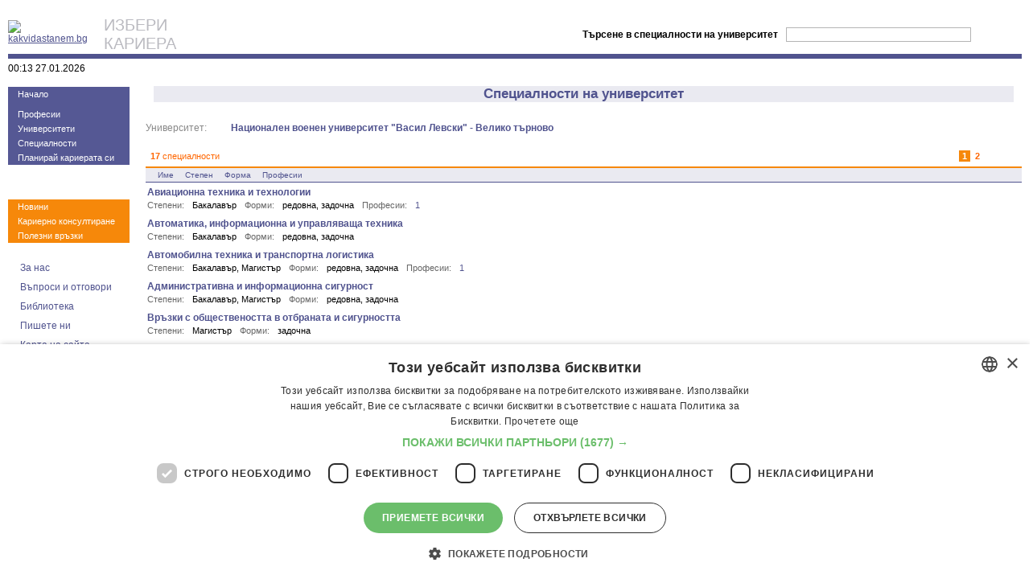

--- FILE ---
content_type: text/html
request_url: http://www.kakvidastanem.bg/specialities/?uni_id=17
body_size: 4147
content:
<!DOCTYPE HTML PUBLIC "-//W3C//DTD HTML 4.0 Transitional//EN"><HTML><head><link rel='stylesheet' type="text/css" href="/min/?f=css://kk,//pager,/specialities!" /><link rel='SHORTCUT ICON' href='http://www.kakvidastanem.bg/favicon.ico'><TITLE>Специалности на университет - kakvidastanem.bg</TITLE><META http-equiv='Content-Type' content='text/html; charset=windows-1251'><META content='университет,ВУЗ,образование,специалност,стаж,професия,кариера,развитие,реализация,ориентация,квалификация, работа,кариерно консултиране,студенти,автобиография,пазар на труда,university,education,speciality,profession,career,development,qualification,work,job,students,CV,labor market,universitet,obrazovanie,profesia,razvitie,realizacia,kvalifikacia,pazar na truda' name='keywords'><META content='kakvidastanem.bg – сайтът за Вашата професионална ориентация и реализация – изберете най-подходящите университет, специалност и бъдеща професия.' name='description'><meta name="google-adsense-account" content="ca-pub-9627902943359996"><META name='robots' content='index,follow'><script type="text/javascript" language="JavaScript" src="/min/?f=!.,!p"></script><!-- Google Tag Manager --><script>(function(w,d,s,l,i){w[l]=w[l]||[];w[l].push({'gtm.start':
				new Date().getTime(),event:'gtm.js'});var f=d.getElementsByTagName(s)[0],
				j=d.createElement(s),dl=l!='dataLayer'?'&l='+l:'';j.async=true;j.src=
				'https://www.googletagmanager.com/gtm.js?id='+i+dl;f.parentNode.insertBefore(j,f);
				})(window,document,'script','dataLayer','GTM-WFD3Q4DN');</script><!-- End Google Tag Manager --><script async src="https://securepubads.g.doubleclick.net/tag/js/gpt.js" type="text/plain" data-cookiescript="accepted" data-cookiecategory="targeting"></script><script> window.googletag = window.googletag || {cmd: []};
		  googletag.cmd.push(function() {
		    googletag.defineSlot('/419771688/300x250_Kakvidastanem.bg', [300, 250], 'div-gpt-ad-1592988321658-0').addService(googletag.pubads());
		    googletag.pubads().enableSingleRequest();
		    googletag.enableServices();
		  });	</script></HEAD>	<BODY><!-- Google Tag Manager (noscript) --><noscript><iframe src="https://www.googletagmanager.com/ns.html?id=GTM-WFD3Q4DN"
				height="0" width="0" style="display:none;visibility:hidden"></iframe></noscript><!-- End Google Tag Manager (noscript) --><table cellspacing='0' cellpadding='0' border='0' width="100%" height="100%"><tr><td valign="top"><form id='searchfrm' method="GET" action="http://www.kakvidastanem.bg											/specialities/
									"><table cellpadding="0" cellspacing="0" width="100%"><tr style="background: url('/img/bgr_dots.gif') repeat-x left bottom;"><td width="1" height="1" style="padding: 0px 0px 5px 0px;"><a href='http://www.kakvidastanem.bg/'><img src="/img/logo.gif" alt="kakvidastanem.bg"></a></td><td width="100%" style="text-align: left; color: #babac0; font-size: 20px;padding-left:20">ИЗБЕРИ<br>КАРИЕРА</td><td style="font-weight: bold; padding: 0px 10px 0px 0px;">Търсене&nbsp;в&nbsp;специалности&nbsp;на&nbsp;университет<input type="hidden" id="uni_id" name="uni_id" value="17"></td><td style="padding: 0px 5px 0px 0px;"><input id="keyword" name="keyword" style="border: 1px solid #b4b4b4; width: 230px;" value=""></td><td style="padding: 0px 0px 0px 5px;"><input type="submit" value="търси" style="font-size: 11px; color: #ffffff; font-weight: bold; border: 0; height: 20px; width: 53px; background: url('/img/search_button.gif') no-repeat center center; cursor: pointer;"></td></tr><tr><td colspan="5" style="background-color: #50538e; border-top: 1px solid white; font-size: 1px; height: 7px;">&nbsp;</td></tr><tr><td height="1" style="color: #000000; padding: 5px 0px 5px 0px;">00:13 27.01.2026</td><td align="right" valign="top" colspan="3" class="page_tabs"></td><td align="right" valign="top"></td></tr></table></form></td></tr><tr><td valign="top" height="100%"><table cellpadding="0" cellspacing="0" width="100%" height="100%"><tr><td valign='top' align="left" width="180" class="noprint" style="padding: 0px 20px 0px 0px;"><table cellspacing='0' cellpadding='0' border='0' width="151"><tr><td style="font-size: 1px; height: 11px; background: url('/img/sec_menu_top.gif') no-repeat center bottom;">&nbsp;</td></tr><tr><td align='left' class="left-menu-sec"><a href='/'>Начало</a></td></tr><tr><td align='left' class="left-menu-sec" style="font-size: 1px; height: 5px;">&nbsp;</td></tr><tr><td align='left' class="left-menu-sec"><a href='/professions/'>Професии</a></td></tr><tr><td align='left' class="left-menu-sec"><a href='/universities/'>Университети</a></td></tr><tr><td align='left' class="left-menu-sec"><a href='/specialities/'>Специалности</a></td></tr><tr><td align='left' class="left-menu-sec"><a href='/adviser/'>Планирай кариерата си</a></td></tr><tr><td style="font-size: 1px; height: 11px; background: url('/img/sec_menu_bottom.gif') no-repeat center top;">&nbsp;</td></tr><tr><td align='left' style="font-size: 1px; height: 20px;">&nbsp;</td></tr><tr><td style="font-size: 1px; height: 12px; background: url('/img/bgr_leftmenu_top.gif') no-repeat center bottom;">&nbsp;</td></tr><tr><td align='left' class="left-menu-main"><a href='/press.php'>Новини</a></td></tr><tr><td align='left' class="left-menu-main"><a href='/careerConsulting/'>Кариерно консултиране</a></td></tr><tr><td align='left' class="left-menu-main"><a href='/links.php'>Полезни връзки</a></td></tr><tr><td style="font-size: 1px; height: 12px; background: url('/img/bgr_leftmenu_bottom.gif') no-repeat center top;">&nbsp;</td></tr><tr><td style="font-size: 1px; height: 5px;">&nbsp;</td></tr><tr><td align='left' class="left-menu"><a href='/about.php'>За нас</a></td></tr><tr><td align='left' class="left-menu"><a href='/FAQ.php'>Въпроси и отговори</a></td></tr><tr><td align='left' class="left-menu"><a href='/careerLib.php'>Библиотека</a></td></tr><tr><td align='left' class="left-menu"><a href='mailto:admin@kakvidastanem.bg'>Пишете ни</a></td></tr><tr><td align='left' class="left-menu"><a href='/siteMap.php'>Карта на сайта</a></td></tr></table></td><td valign='top' width="100%"><table width='100%' cellspacing='0' cellpadding='0' id='main_search_job_tbl'><tr><td><table cellpadding="0" cellspacing="0" width="100%" class="wellcome"><tr><th class="leftTop"/><th class="midTop"/><th class="rightTop"/></tr><tr><th class="leftMid"/><td class="bigtitle">Специалности на университет</td><th class="rightMid"/></tr><tr><th class="leftBottom"/><th class="midBottom"/><th class="rightBottom"/></tr></table></td></tr><tr><td>&nbsp;</td></tr><tr><td><table cellpadding="0" cellspacing="0"><tr><td class="biglbl">Университет:</td><td class="bigval"><a class="uni_btn_list" href="/universities/view.php?uni_id=17&amp;back_url=%2Fspecialities%2F%3Funi_id%3D17">Национален военен университет &quot;Васил Левски&quot; - Велико търново</a></td></tr></table></td></tr><tr><td>&nbsp;</td></tr><tr><td valign='top'><table class='pager' cellspacing='0' cellpadding='0'>	<tr class='start'><td class='startTd'><table class='start' cellspacing='0'><tr><td class='first'><b>17</b>&nbsp;специалности</td><td class="pages" align="center"><table cellspacing="0"><tr><td class="prevPageTd">&nbsp;</td><td><a class="current" title="Първа страница" tabindex=4001>1</a></td><td><a rel="next,last,nofollow" href='?uni_id=17&_page=2' title="Последна страница" tabindex=4049>2</a></td><td class="nextPageTd"><a rel="next" id="nextPage" href='?uni_id=17&_page=2' title="Следваща страница" tabindex=4050></a></td></tr></table></td><td class="results" ><div id="resizePagerIcon" class="resizePagerIcon" onmouseover="IEsetEvents(this, 'resizePagerIconIEhover')" ><div id="resizePager"><table cellspacing="0"><tr><td><a rel="nofollow"  href='?uni_id=17&_pagerRows=10' title='Показват се 10 резултата на страницата'>10 реда</a></td></tr><tr><td><a rel="nofollow"  href='?uni_id=17&_pagerRows=15' title='Показват се 15 резултата на страницата'>15 реда</a></td></tr><tr><td><a rel="nofollow"  href='?uni_id=17&_pagerRows=20' title='Показват се 20 резултата на страницата'>20 реда</a></td></tr><tr><td><a rel="nofollow"  href='?uni_id=17&_pagerRows=25' title='Показват се 25 резултата на страницата'>25 реда</a></td></tr><tr><td><a rel="nofollow"  href='?uni_id=17&_pagerRows=30' title='Показват се 30 резултата на страницата'>30 реда</a></td></tr></table></div></div></td></tr></table></td></tr>	<tr><td><table cellspacing='0' cellpadding='0' class='pager_details'><tr class='head'><td><table cellpadding="0" cellspacing="0" width="100%"><tr>		<td class='first'><a href='?uni_id=17&sort_id=-2' class='sortasc' title="Подрежда списъка по име на специалност">Име</a></td><td><a href='?uni_id=17&sort_id=-3' class='' title="Подрежда списъка по максималната образователна степен">Степен</a></td><td><a href='?uni_id=17&sort_id=-4' class='' title="Подрежда списъка по най пълната форма на обучение">Форма</a></td><td><a href='?uni_id=17&sort_id=-5' class='' title="Подрежда списъка по броя на професиите за специалност">Професии</a></td>		<td class='empty' width="100%">&nbsp;</td></tr></table></td></tr>		<tr class='cell' onclick='JTPgr_RowClick(event, "view.php?spec_id=1730&amp;back_url=%2Fspecialities%2F%3Funi_id%3D17")' onmouseover='IEsetEvents(this, "celliehover", "", "cell")'><td class="cell"><table cellpadding="0" cellspacing="0" width="100%" class="cv_details"><tr><td width="100%">	<a class="emphasize" href="view.php?spec_id=1730&amp;back_url=%2Fspecialities%2F%3Funi_id%3D17">Авиационна техника и технологии</a>	</td><td rowspan="3" style="vertical-align: middle;"><a class="prof_btn" href="/professions/?spec_id=1730" title="Виж професиите за тази специалност">&nbsp;</a></td></tr><tr><td><table cellpadding="0" cellspacing="0"><tr><td class="lbl">Степени:</td><td class="val">Бакалавър</td><td class="lbl">Форми:</td><td class="val">редовна, задочна</td><td class="lbl">Професии:</td><td class="val"><a href="/professions/?spec_id=1730" title="Виж професиите за тази специалност">1</a></td></tr></table></td></tr></table></td></tr><tr class='cell' onclick='JTPgr_RowClick(event, "view.php?spec_id=1729&amp;back_url=%2Fspecialities%2F%3Funi_id%3D17")' onmouseover='IEsetEvents(this, "celliehover", "", "cell")'><td class="cell"><table cellpadding="0" cellspacing="0" width="100%" class="cv_details"><tr><td width="100%">	<a class="emphasize" href="view.php?spec_id=1729&amp;back_url=%2Fspecialities%2F%3Funi_id%3D17">Автоматика, информационна и управляваща техника</a>	</td></tr><tr><td><table cellpadding="0" cellspacing="0"><tr><td class="lbl">Степени:</td><td class="val">Бакалавър</td><td class="lbl">Форми:</td><td class="val">редовна, задочна</td></tr></table></td></tr></table></td></tr><tr class='cell' onclick='JTPgr_RowClick(event, "view.php?spec_id=1720&amp;back_url=%2Fspecialities%2F%3Funi_id%3D17")' onmouseover='IEsetEvents(this, "celliehover", "", "cell")'><td class="cell"><table cellpadding="0" cellspacing="0" width="100%" class="cv_details"><tr><td width="100%">	<a class="emphasize" href="view.php?spec_id=1720&amp;back_url=%2Fspecialities%2F%3Funi_id%3D17">Автомобилна техника и транспортна логистика</a>	</td><td rowspan="3" style="vertical-align: middle;"><a class="prof_btn" href="/professions/?spec_id=1720" title="Виж професиите за тази специалност">&nbsp;</a></td></tr><tr><td><table cellpadding="0" cellspacing="0"><tr><td class="lbl">Степени:</td><td class="val">Бакалавър, Магистър</td><td class="lbl">Форми:</td><td class="val">редовна, задочна</td><td class="lbl">Професии:</td><td class="val"><a href="/professions/?spec_id=1720" title="Виж професиите за тази специалност">1</a></td></tr></table></td></tr></table></td></tr><tr class='cell' onclick='JTPgr_RowClick(event, "view.php?spec_id=1727&amp;back_url=%2Fspecialities%2F%3Funi_id%3D17")' onmouseover='IEsetEvents(this, "celliehover", "", "cell")'><td class="cell"><table cellpadding="0" cellspacing="0" width="100%" class="cv_details"><tr><td width="100%">	<a class="emphasize" href="view.php?spec_id=1727&amp;back_url=%2Fspecialities%2F%3Funi_id%3D17">Административна и информационна сигурност</a>	</td></tr><tr><td><table cellpadding="0" cellspacing="0"><tr><td class="lbl">Степени:</td><td class="val">Бакалавър, Магистър</td><td class="lbl">Форми:</td><td class="val">редовна, задочна</td></tr></table></td></tr></table></td></tr><tr class='cell' onclick='JTPgr_RowClick(event, "view.php?spec_id=1731&amp;back_url=%2Fspecialities%2F%3Funi_id%3D17")' onmouseover='IEsetEvents(this, "celliehover", "", "cell")'><td class="cell"><table cellpadding="0" cellspacing="0" width="100%" class="cv_details"><tr><td width="100%">	<a class="emphasize" href="view.php?spec_id=1731&amp;back_url=%2Fspecialities%2F%3Funi_id%3D17">Връзки с обществеността в отбраната и сигурността</a>	</td></tr><tr><td><table cellpadding="0" cellspacing="0"><tr><td class="lbl">Степени:</td><td class="val">Магистър</td><td class="lbl">Форми:</td><td class="val">задочна</td></tr></table></td></tr></table></td></tr><tr class='cell' onclick='JTPgr_RowClick(event, "view.php?spec_id=1728&amp;back_url=%2Fspecialities%2F%3Funi_id%3D17")' onmouseover='IEsetEvents(this, "celliehover", "", "cell")'><td class="cell"><table cellpadding="0" cellspacing="0" width="100%" class="cv_details"><tr><td width="100%">	<a class="emphasize" href="view.php?spec_id=1728&amp;back_url=%2Fspecialities%2F%3Funi_id%3D17">Електроника</a>	</td></tr><tr><td><table cellpadding="0" cellspacing="0"><tr><td class="lbl">Степени:</td><td class="val">Бакалавър, Магистър</td><td class="lbl">Форми:</td><td class="val">редовна, задочна</td></tr></table></td></tr></table></td></tr><tr class='cell' onclick='JTPgr_RowClick(event, "view.php?spec_id=1723&amp;back_url=%2Fspecialities%2F%3Funi_id%3D17")' onmouseover='IEsetEvents(this, "celliehover", "", "cell")'><td class="cell"><table cellpadding="0" cellspacing="0" width="100%" class="cv_details"><tr><td width="100%">	<a class="emphasize" href="view.php?spec_id=1723&amp;back_url=%2Fspecialities%2F%3Funi_id%3D17">Защита на населението от бедствия, аварии и катастрофи</a>	</td></tr><tr><td><table cellpadding="0" cellspacing="0"><tr><td class="lbl">Степени:</td><td class="val">Бакалавър</td><td class="lbl">Форми:</td><td class="val">редовна, задочна</td></tr></table></td></tr></table></td></tr><tr class='cell' onclick='JTPgr_RowClick(event, "view.php?spec_id=1718&amp;back_url=%2Fspecialities%2F%3Funi_id%3D17")' onmouseover='IEsetEvents(this, "celliehover", "", "cell")'><td class="cell"><table cellpadding="0" cellspacing="0" width="100%" class="cv_details"><tr><td width="100%">	<a class="emphasize" href="view.php?spec_id=1718&amp;back_url=%2Fspecialities%2F%3Funi_id%3D17">Индустриален мениджмънт</a>	</td></tr><tr><td><table cellpadding="0" cellspacing="0"><tr><td class="lbl">Степени:</td><td class="val">Бакалавър, Магистър</td><td class="lbl">Форми:</td><td class="val">редовна, задочна</td></tr></table></td></tr></table></td></tr><tr class='cell' onclick='JTPgr_RowClick(event, "view.php?spec_id=1725&amp;back_url=%2Fspecialities%2F%3Funi_id%3D17")' onmouseover='IEsetEvents(this, "celliehover", "", "cell")'><td class="cell"><table cellpadding="0" cellspacing="0" width="100%" class="cv_details"><tr><td width="100%">	<a class="emphasize" href="view.php?spec_id=1725&amp;back_url=%2Fspecialities%2F%3Funi_id%3D17">Компютърни системи и технологии</a>	</td></tr><tr><td><table cellpadding="0" cellspacing="0"><tr><td class="lbl">Степени:</td><td class="val">Бакалавър, Магистър</td><td class="lbl">Форми:</td><td class="val">редовна, задочна</td></tr></table></td></tr></table></td></tr><tr class='cell' onclick='JTPgr_RowClick(event, "view.php?spec_id=1726&amp;back_url=%2Fspecialities%2F%3Funi_id%3D17")' onmouseover='IEsetEvents(this, "celliehover", "", "cell")'><td class="cell"><table cellpadding="0" cellspacing="0" width="100%" class="cv_details"><tr><td width="100%">	<a class="emphasize" href="view.php?spec_id=1726&amp;back_url=%2Fspecialities%2F%3Funi_id%3D17">Компютърни технологии за проектиране</a>	</td></tr><tr><td><table cellpadding="0" cellspacing="0"><tr><td class="lbl">Степени:</td><td class="val">Бакалавър, Магистър</td><td class="lbl">Форми:</td><td class="val">редовна, задочна</td></tr></table></td></tr></table></td></tr>		</table></td></tr>	<tr class='start end'><td class='endTd'><table class='start end' cellspacing='0'><tr><td class='first'><b>17</b>&nbsp;специалности</td><td class="pages" align="center"><table cellspacing="0"><tr><td class="prevPageTd">&nbsp;</td><td><a class="current" title="Първа страница">1</a></td><td><a rel="next,last,nofollow" href='?uni_id=17&_page=2' title="Последна страница">2</a></td><td class="nextPageTd"><a rel="next" id="nextPage" href='?uni_id=17&_page=2' title="Следваща страница"></a></td></tr></table></td><td class="results" ><div id="resizePagerIcon" class="resizePagerIcon" onmouseover="IEsetEvents(this, 'resizePagerIconIEhover')" style="visibility: hidden;"><div id="resizePager"><table cellspacing="0"><tr><td><a rel="nofollow"  href='?uni_id=17&_pagerRows=10' title='Показват се 10 резултата на страницата'>10 реда</a></td></tr><tr><td><a rel="nofollow"  href='?uni_id=17&_pagerRows=15' title='Показват се 15 резултата на страницата'>15 реда</a></td></tr><tr><td><a rel="nofollow"  href='?uni_id=17&_pagerRows=20' title='Показват се 20 резултата на страницата'>20 реда</a></td></tr><tr><td><a rel="nofollow"  href='?uni_id=17&_pagerRows=25' title='Показват се 25 резултата на страницата'>25 реда</a></td></tr><tr><td><a rel="nofollow"  href='?uni_id=17&_pagerRows=30' title='Показват се 30 резултата на страницата'>30 реда</a></td></tr></table></div></div></td></tr></table></td></tr>	</table></td></tr></table></td></tr></table></td></tr><tr class='noprint'><td style="font-size: 1px; height: 10px;">&nbsp;</td></tr><tr class='noprint'><td style="font-size: 1px; height: 2px; background-color: #50538e;">&nbsp;</td></tr><tr class='noprint'><td height="1" style="padding: 5px 0px 0px 0px; color: #9A9A9A; font-size:10px;"><table cellspacing="0" cellpadding="0" width="100%"><tr><td><a href="http://fbo.jobtiger.bg/" target="_blank" style="font-size:10px; color:#9A9A9A; text-decoration: none;">© 2000-2020 ФБО. Всички права запазени.</a></td><td align="right"><a href="/agreement.php" target="_blank" style="font-size:10px; color:#9A9A9A; text-decoration: none;">Общи условия</a></td></tr></table></td></tr></table><script src="/min/?f=js://googlea,//googletag~" type="text/javascript" language="JavaScript"></script></body></html>

--- FILE ---
content_type: text/javascript;charset=
request_url: http://www.kakvidastanem.bg/min/?f=!.,!p
body_size: 6521
content:
function donewwin(url,width,height,name){newwin=window.open(url,name,'scrollbars=yes,resizable=yes,status=no,width='+width+',height='+height);}
function detect_IE(){if(navigator.appVersion.indexOf("MSIE")!=-1){return true;}
return false;}
function detect_IE55_up(){version=0;if(navigator.appVersion.indexOf("MSIE")!=-1){temp=navigator.appVersion.split("MSIE");version=parseFloat(temp[1]);}
if(version>=5.5){return true;}else{return false;}}
function detect_Firefox(minver){version=0;if(navigator.userAgent.indexOf("Firefox")!=-1){temp=navigator.userAgent.split("Firefox/");version=parseFloat(temp[1]);}
if(version>=minver){return true;}else{return false;}}
function detect_GH(){try{return(navigator.userAgent.toLowerCase().indexOf('chrome')>-1);}
catch(e){return false;}}
function getEventFromEvent(event,myWin){if(event)return event;if(!myWin)myWin=window;if(myWin.event)return myWin.event;return null;}
function getTargetFromEvent(event){var targ;if(!event)event=window.event;if(event.target)targ=event.target;else if(event.srcElement)targ=event.srcElement;if(targ&&targ.nodeType&&targ.nodeType==3)targ=targ.parentNode;return targ;}
function getKeyCodeFromEvent(event){event=getEventFromEvent(event);if(event.keyCode){return event.keyCode;}else if(event.which){return event.which;}else{return 0;}}
function BlockEvent(event){if(!event)event=window.event;try{event.preventDefault();}catch(e){event.returnValue=false;}}
function CancelBubbleEvent(event){if(!event)event=window.event;event.cancelBubble=true;if(event.stopPropagation)event.stopPropagation();}
function MouseOutTarget(event)
{var relTarg;if(!event)event=window.event;if(event.relatedTarget)relTarg=event.relatedTarget;else if(event.toElement)relTarg=event.toElement;else if(event.target)relTarg=event.target;return relTarg;}
function JT_IEExecAddedEvent(){if(typeof(this.JT_AddedEvents)=='undefined')return;var evname=window.event.type;if(typeof(this.JT_AddedEvents)=='undefined')return;if(typeof(this.JT_AddedEvents[evname])=='undefined')return;for(var func in this.JT_AddedEvents[evname]){this.JT_CurAddedEventFunc=this.JT_AddedEvents[evname][func];this.JT_CurAddedEvent4Exec=function(){this.JT_CurAddedEventFunc(window.event);};this.JT_CurAddedEvent4Exec();}}
function AddItemEvent(obj,evname,func){if(obj.attachEvent){if(typeof(obj.JT_AddedEvents)=='undefined')obj.JT_AddedEvents=new Array();var IsNewEventType=false;if(typeof(obj.JT_AddedEvents[evname])=='undefined'){obj.JT_AddedEvents[evname]=new Array();IsNewEventType=true;}
obj.JT_AddedEvents[evname][func]=func;if(obj.JTExecAddedEvents!='function'){obj.JTExecAddedEvents=JT_IEExecAddedEvent;obj.JTExecAddedEvents4Attach=function(){obj.JTExecAddedEvents();};}
if(IsNewEventType)obj.attachEvent('on'+evname,obj.JTExecAddedEvents4Attach);}else if(obj.addEventListener){obj.addEventListener(evname,func,false);}else{obj['on'+evname]=func;}};function DelItemEvent(obj,evname,func){if(obj.detachEvent){if(typeof(obj.JT_AddedEvents)=='undefined')return;if(typeof(obj.JT_AddedEvents[evname])=='undefined')return;obj.JT_AddedEvents[evname][func]=null;obj.JT_AddedEvents[evname].splice(func,1);}else if(obj.removeEventListener){obj.removeEventListener(evname,func,false);}else{obj['on'+evname]=null;}};function findPosY(obj)
{var curtop=0;if(obj.offsetParent)
{while(obj.offsetParent)
{curtop+=obj.offsetTop
obj=obj.offsetParent;}}
else if(obj.y)
curtop+=obj.y;return curtop;}
function findPosX(obj)
{var curleft=0;if(obj.offsetParent)
{while(obj.offsetParent)
{curleft+=obj.offsetLeft
obj=obj.offsetParent;}}
else if(obj.x)
curleft+=obj.x;return curleft;}
function getDocumentHeight(){if(!document||!document.body)throw'Failed to get Height';if(document.body.offsetHeight&&document.body.scrollHeight){if(document.body.offsetHeight<document.body.scrollHeight){return document.body.scrollHeight;}else{return document.body.offsetHeight;}}else{if(document.height)
return document.height;}
throw'Failed to get Height';}
function JTXMLHttpRequest(){var request=false;try{request=new XMLHttpRequest();}catch(trymicrosoft){try{request=new ActiveXObject("Msxml2.XMLHTTP");}catch(othermicrosoft){try{request=new ActiveXObject("Microsoft.XMLHTTP");}catch(failed){request=false;}}}
return request;}
function getElemntsByTag(item,tag){if(!(item))return false;if(item.all&&item.all.tags){return item.all.tags(tag);}else if(item.getElementsByTagName){return item.getElementsByTagName(tag);;}
return false;}
function getElemntsByNameID(elem,name){if(elem.all&&elem.all.namedItem){return elem.all.namedItem(name);}else if(elem.getElementsByTagName){if(elem.all){var allSubElem=elem.all;}else{var allSubElem=elem.getElementsByTagName('*');}
for(var posinarr=0,i=0;i<allSubElem.length;i++){var curr=allSubElem.item(i);if((curr.id&&curr.id==name)||(curr.name&&curr.name==name)){return curr;}}}
return false;}
function FindParentNodeByTagName(item,tagName){var current=item;while(current.parentNode&&(!current.tagName||current.tagName!=tagName)){current=current.parentNode;}
if(!current.tagName||current.tagName!=tagName){return false;}
return current;}
function FindParentNodeById(item,id){var current=item;while(current.parentNode&&(!current.id||current.id!=id)){current=current.parentNode;}
if(!current.id||current.id!=id){return false;}
return current;}
function FindParentIdByTagName(item,tagName){var current=item;while(current.parentNode&&(!current.id||current.id==''||!current.tagName||current.tagName!=tagName)){current=current.parentNode;}
if(!current.tagName||current.tagName!=tagName||!current.id){return'';}
return current.id;}
function getFormElement(frm,idname){var res=false;if(frm&&frm.item&&frm.item.length){try{res=frm.item(idname);return res;}catch(e){}}
try{res=frm[idname];}catch(e){}
return res;}
function TestJavaScriptOn(){if(document.cookie.indexOf('javascript=1')<0){document.cookie='javascript=1;path=/';}}
var JT_IE_hoverEvents=[];function IEsetEvents(targ,hover_classes,active_classes,hover_only,active_only){if(!window.attachEvent)return;if(!detect_IE55_up())return;if(!JT_IE_hoverEvents)return;if(JT_IE_hoverEvents.length==0){IEhookHoverEvent(window,'onunload',IEunhookHoverEvents);}
if(targ.hovers&&targ.hovers==true){return;}
targ.hovers=true;if(hover_classes&&hover_classes!=''){if(hover_only&&hover_only!=''){IEhookHoverEvent(targ,'onmouseover',function(){if(targ.className.indexOf(hover_only)!=0)return;targ.className+=' '+hover_classes;});}else{IEhookHoverEvent(targ,'onmouseover',function(){targ.className+=' '+hover_classes;});}
IEhookHoverEvent(targ,'onmouseout',function(){targ.className=targ.className.replace(new RegExp('\\s+'+hover_classes,'gi'),'');});}
if(active_classes&&active_classes!=''){if(active_only&&active_only!=''){IEhookHoverEvent(targ,'onmouseover',function(){if(targ.className.indexOf(active_only)!=0)return;targ.className+=' '+active_classes;});}else{IEhookHoverEvent(targ,'onmousedown',function(){targ.className+=' '+active_classes;});}
IEhookHoverEvent(targ,'onmouseup',function(){targ.className=targ.className.replace(new RegExp('\\s+'+active_classes,'gi'),'');});}}
function IEhookHoverEvent(node,type,handler){node.attachEvent(type,handler);if(!JT_IE_hoverEvents)return;JT_IE_hoverEvents[JT_IE_hoverEvents.length]={node:node,type:type,handler:handler};}
function IEunhookHoverEvents(){if(!window.detachEvent)return;if(!JT_IE_hoverEvents)return;for(var e,i=0;i<JT_IE_hoverEvents.length;i++){e=JT_IE_hoverEvents[i];e.node.detachEvent(e.type,e.handler);}}
function JT_bannerClick_AJAX(banner_id){var ajax=JTXMLHttpRequest();if(ajax){ajax.open("GET",'/clickThru.php?id='+banner_id+'&mode=ajax',true);ajax.send(null);}
ajax=null;return true;}
function JT_bannerChangeLink(item,banner_id,link){var ajax=JTXMLHttpRequest();if(ajax)item.href=link;ajax=null;}
function JTIncreaseViewed(banner_id,minwidth,src){if(document.body.clientWidth<minwidth)return;if(src)src='&src='+escape(src);var ajax=JTXMLHttpRequest();if(ajax){ajax.open("GET",'/counter.php?banners='+banner_id+src,true);ajax.send(null);}else{var img=document.createElement('img');img.style.width=0;img.style.height=0;img.style.border=0;img.style.fontSize='1px';img.alt=' ';img.title=null;img.src='/counter.php?banners='+banner_id+src;document.body.appendChild(img);}
ajax=null;}
var JTmouseDownPosX=0;var JTmouseDownPosY=0;var JTmouseUpPosX=0;var JTmouseUpPosY=0;var JTmouseSelect=false;function JTPgr_RowClick(event,link,altlink,blank,noHisory){if(JTmouseSelect)return;event=getEventFromEvent(event);var targ=getTargetFromEvent(event);if(targ.tagName=='A')return;if(targ.tagName=='IMG'&&targ.parentNode&&targ.parentNode.tagName=='A')return;if(event.altKey){if(altlink&&altlink!=''){link=altlink;}else{return;}}
if(blank&&blank!==2)blank=true;if(event.ctrlKey||blank===true){newwindow=window.open(link);if(window.focus){newwindow.focus()}}else{var win=window;if(blank==2){while(win.parent&&win!=win.parent.window){win=win.parent.window;}}
if(noHisory){win.document.location.replace(link);}else{win.document.location=link;}}}
function JTPgr_mouseDownDetect(event){event=getEventFromEvent(event);JTmouseDownPosX=event.clientX;JTmouseDownPosY=event.clientY;JTmouseSelect=false;}
function JTPgr_mouseUpDetect(event){event=getEventFromEvent(event);JTmouseUpPosX=event.clientX;JTmouseUpPosY=event.clientY;if((JTmouseUpPosX>JTmouseDownPosX+3)||(JTmouseUpPosX<JTmouseDownPosX-3)||(JTmouseUpPosY>JTmouseDownPosY+3)||(JTmouseUpPosY<JTmouseDownPosY-3)){JTmouseSelect=true;}else{JTmouseSelect=false;}}
function JT_setClearForm(formid){var myform=document.getElementById(formid);if(myform&&myform.tagName=='FORM'){for(var i=0;i<myform.elements.length;i++){if(myform.elements[i].tagName=='SELECT'){for(var ii=0;ii<myform.elements[i].options.length;ii++){var val=myform.elements[i].options[ii].selected;myform.elements[i].options[ii].defaultSelected=false;myform.elements[i].options[ii].selected=val;}}else if(myform.elements[i].tagName=='TEXTAREA'||(myform.elements[i].tagName=='INPUT'&&myform.elements[i].type=='text')){var val=myform.elements[i].value;myform.elements[i].defaultValue='';myform.elements[i].value=val;}}}}
function setCookie(c_name,value,expiredays){if(expiredays){var exdate=new Date();expiredays=Math.round(24.0*60.0*60.0*1000.0*expiredays);exdate.setTime(exdate.getTime()+expiredays);var expires='; expires='+exdate.toGMTString();}else{var expires='';}
document.cookie=c_name+"="+jtescape(value)+expires+'; path=/';}
function getCookie(c_name){if(document.cookie.length<=0)return'';var c_start=document.cookie.indexOf(c_name+"=");if(c_start<=-1)return'';c_start=c_start+c_name.length+1;var c_end=document.cookie.indexOf(";",c_start);if(c_end==-1)c_end=document.cookie.length;return unescape(document.cookie.substring(c_start,c_end))}
function reloadPageOnHistory(){var res=getCookie('iscookies');if(res=='1'){var res=getCookie('noReload');if(res=='1'){setCookie('noReload','',-2);return;}
setCookie('noReload','1');if(window.location.reload){window.location.reload();}else{window.location.replace(window.location.href);}}}
function noHistory(item,event){if(!(item)||!(item.href)||item.href=='')return true;event=getEventFromEvent(event);if(event.altKey||event.ctrlKey||event.shiftKey)return true;CancelBubbleEvent(event);BlockEvent(event);var curhref=window.location.href;var linkhref=item.href;setCookie('HTTP_REFERER',curhref,0);window.location.replace(linkhref);return false;}
function utf8(wide){var c,s;var enc="";var i=0;while(i<wide.length){c=wide.charCodeAt(i++);if(c>=0xDC00&&c<0xE000)continue;if(c>=0xD800&&c<0xDC00){if(i>=wide.length)continue;s=wide.charCodeAt(i++);if(s<0xDC00||c>=0xDE00)continue;c=((c-0xD800)<<10)+(s-0xDC00)+0x10000;}
if(c<0x80)enc+=String.fromCharCode(c);else if(c<0x800)enc+=String.fromCharCode(0xC0+(c>>6),0x80+(c&0x3F));else if(c<0x10000)enc+=String.fromCharCode(0xE0+(c>>12),0x80+(c>>6&0x3F),0x80+(c&0x3F));else enc+=String.fromCharCode(0xF0+(c>>18),0x80+(c>>12&0x3F),0x80+(c>>6&0x3F),0x80+(c&0x3F));}
return enc;}
var hexchars="0123456789ABCDEF";function toHex(n){return hexchars.charAt(n>>4)+hexchars.charAt(n&0xF);}
var okURIchars="ABCDEFGHIJKLMNOPQRSTUVWXYZabcdefghijklmnopqrstuvwxyz0123456789_-";function encodeURIComponentWhenNoSupport(s){s=utf8(s);var c;var enc="";for(var i=0;i<s.length;i++){if(okURIchars.indexOf(s.charAt(i))==-1)
enc+="%"+toHex(s.charCodeAt(i));else
enc+=s.charAt(i);}
return enc;}
function jtescape(fld){if(fld=="")return'';var encodedField="";var s=fld;if(typeof(encodeURIComponent)=="function"){encodedField=encodeURIComponent(s);}else{encodedField=encodeURIComponentWhenNoSupport(s);}
return escape(s);}
TestJavaScriptOn();setCookie('HTTP_REFERER','',-1);function JTPopUp(event,item,swidth,redirectAfterLogin){try{var testIFrame=document.createElement('iframe');}catch(e){}
if(!testIFrame){return true;}else{testIFrame=null;}
if(swidth&&swidth>0){if(document.body.clientWidth<swidth)return true;}
event=getEventFromEvent(event);CancelBubbleEvent(event);BlockEvent(event);var link=item;if(!link)link=getTargetFromEvent(event);var lang=link.getAttribute('lang');if(lang){lang=lang.toLowerCase();if(lang!='en')lang='bg';}else{lang=getCookie('jt_ln');lang=(lang=='1'?'en':'bg');}
if(redirectAfterLogin!=false){document.JTPopUp_RedirectOnLogin=true;}else{if(document.body.scrollTop>0){setCookie('ppscroll',document.body.scrollTop,60/86400);}
document.JTPopUp_RedirectOnLogin=false;}
link.lang=lang;link.url=link.getAttribute('url');if(!link.url)link.url=link.href;if(link.getAttribute('evalCode')){link.evalCode=link.getAttribute('evalCode');}
document.JTPopUp_Link=link;if(typeof(window.JTPopUp_IFrameReady)=='function'){JTPopUp_OpenIFrame();}else{var head=document.getElementsByTagName("head")[0];var script=document.createElement('script');script.type='text/javascript';script.language='JavaScript';script.src="/styles/JTPopUp.js";script.onload=function(){JTPopUp_OpenIFrame();};script.onreadystatechange=function(){setTimeout('JTPopUp_OpenIFrame();',0);};head.appendChild(script);}
return false;}
function JTLogIn(event,req,stay,redirectAfterLogin,evalCode){var link=getTargetFromEvent(event);var ln=getCookie('jt_ln');if(ln!=1)ln=2;req=(req?'&req='+req:'');if(stay){stay='&stay='+link.href;}else{stay='';}
link.setAttribute('url','https://'+document.location.hostname+'/login.php?ln='+ln+req+stay);if(evalCode)link.setAttribute('evalCode',evalCode);return JTPopUp(event,null,null,redirectAfterLogin);}
function doAjaxVote(event,empid,mode,link){if(event!=null){event=getEventFromEvent(event);CancelBubbleEvent(event);BlockEvent(event);}
if(!empid||mode==null)return true;if(mode==1){mode='vote';}else{mode='unvote';}
link.style.visibility='hidden';var linksDiv=link.parentNode;linksDiv.className='progress';try{var cururl='/fans/?ajax=ajax&empid='+empid+'&do='+mode;return AjaxRequest.get({'url':cururl,'onSuccess':function(req){processVote(req,link,empid);},'onError':function(req){window.location.href=link.href;},'timeout':60000,'onTimeout':function(req){window.location.href=link.href;}});}catch(e){window.location.href=link.href;}
return false;}
function processVote(req,link,empid){var response=req.responseText;if(response.match(/Error/)){window.location.href=link.href;}
var linksDiv=link.parentNode;var ratingDiv=linksDiv.parentNode;var fansDiv=null;var starsbkgDiv=null;var starsDiv=null;var nodes=ratingDiv.childNodes;var maxIdx=nodes.length;for(var aInd=0;aInd<maxIdx;aInd++){var curChld=nodes[aInd];if(curChld.id=='strb'){starsbkgDiv=curChld;}else if(curChld.id=='fans'){fansDiv=curChld;break;}}
nodes=starsbkgDiv.childNodes;maxIdx=nodes.length;for(var aInd=0;aInd<maxIdx;aInd++){var curChld=nodes[aInd];if(curChld.id!='stars')continue;starsDiv=curChld;}
ratingDiv.className=ratingDiv.className.replace(' semiHide','');eval('response='+response+';');link.style.visibility='visible';linksDiv.className='';fansDiv.innerHTML=response.fans_label;starsDiv.style.width=response.width+'px';link.innerHTML=response.vote_label;if(response.voted==0){link.onclick=function(event){doAjaxVote(event,empid,1,link);};}else{link.onclick=function(event){doAjaxVote(event,empid,0,link);};}}
function scrollPageOnReload(){var scroll=getCookie('ppscroll');if(scroll&&scroll>0){setCookie('ppscroll','',-1);document.body.scrollTop=scroll;}}
function FBLogout(url){FB.Connect.logout(function(){if(url){document.location=url;}else{document.location.reload();}});return false;}
function initRndDivs(){$(function(){$("#rndDivBrdr").dropShadow({left:10,top:10,opacity:0.5,blur:5,color:'#777'});$("#rndDiv").corner("round 6px").parent().css('padding','1px').corner("tl tr bl cc:#eaebed round 6px").corner('br cc:#ccc round 6px');});}
if(!detect_IE()){AddItemEvent(window,'resize',JTResieSomeMainContent);}
function JTResieSomeMainContent(){var topWallpaperBanner=document.getElementById('wallpaperbanertop');var topWallpaperBannerWide=document.getElementById('wallpaperbanertopcontainer_wide');var hasWallpaper=false;if(topWallpaperBanner!=undefined||topWallpaperBannerWide!=undefined){hasWallpaper=true;}
var mainCntntTD=document.getElementById('mainCntntTD');if(!mainCntntTD)return;mainCntntTD.style.width=null;var smallHdrTbl=document.getElementById('smallHdrTbl');if(!hasWallpaper){if(smallHdrTbl)smallHdrTbl.style.width=null;if(mainCntntTD.clientWidth>1333){mainCntntTD.style.width='1333px';if(smallHdrTbl)smallHdrTbl.style.width='1333px';}}else{var mainContentWidth=1220;var headerTableWidth=970;var headerTableWidthNoAds=980;var contentTableWidth=970;var contentTableWidthNoAds=980;var maxAllowedWidth=1220;if(topWallpaperBannerWide!=undefined){mainContentWidth=1081;maxAllowedWidth=1340;headerTableWidthNoAds=1080;headerTableWidth=1081;contentTableWidth=1081;contentTableWidthNoAds=1081;}else{}
if(smallHdrTbl)smallHdrTbl.style.width=null;mainCntntTD.style.width=mainContentWidth+'px';var contentTable=document.getElementById('mainCntntTbl');var viewportwidth;if(typeof window.innerWidth!='undefined')
{viewportwidth=window.innerWidth;}else if(typeof document.documentElement!='undefined'&&typeof document.documentElement.clientWidth!='undefined'&&document.documentElement.clientWidth!=0){viewportwidth=document.documentElement.clientWidth;}else {       viewportwidth=document.getElementsByTagName('body')[0].clientWidth; }
var leftWallpaperBanner=document.getElementById('wallpaperbanerleft');var rightWallpaperBanner=document.getElementById('wallpaperbanerright');var topWallpaperBannerContainer=document.getElementById('wallpaperbanertopcontainer');var topWallpaperBannerContainerWide=document.getElementById('wallpaperbanertopcontainer_wide');if(viewportwidth<=maxAllowedWidth){leftWallpaperBanner.style.display='none';rightWallpaperBanner.style.display='none';if(topWallpaperBannerContainer)topWallpaperBannerContainer.style.left='0px'
if(topWallpaperBannerContainerWide)topWallpaperBannerContainerWide.style.left='0px'
if(smallHdrTbl)smallHdrTbl.style.width=headerTableWidthNoAds+'px';if(contentTable)contentTable.style.width=contentTableWidthNoAds+'px';if(topWallpaperBannerWide!=undefined){topWallpaperBannerWide.style.width=headerTableWidthNoAds+"px";}}else{leftWallpaperBanner.style.display='block';rightWallpaperBanner.style.display='block';if(topWallpaperBannerContainer)topWallpaperBannerContainer.style.left='-5px'
if(topWallpaperBannerContainerWide)topWallpaperBannerContainerWide.style.left='-5px'
if(smallHdrTbl)smallHdrTbl.style.width=headerTableWidth+'px';if(contentTable)contentTable.style.width=contentTableWidth+'px';if(topWallpaperBannerWide!=undefined){topWallpaperBannerWide.style.width="1092px";}}}}
function SULblClick(event,item){event=getEventFromEvent(event);CancelBubbleEvent(event);BlockEvent(event);if(event.ctrlKey){newwindow=window.open('https://'+window.location.host+'/admin/');return false;}
if(window.parent){window.parent.window.location='https://'+window.parent.window.location.host+'/admin/';}else{window.location='https://'+window.location.host+'/admin/';}
return false;}
function SubmitFormById(sFormID){var form=document.getElementById(sFormID);if(form!=undefined){if(form.onsubmit&&!form.onsubmit())
{return;}
form.submit();}}
function CheckHomeInputValue(sMessage){var input=document.getElementById('keyword');if(input.value==sMessage){input.value="";}}
function JTPgr_ShowWholeRow(item,event){event=getEventFromEvent(event);CancelBubbleEvent(event);if(!item.innerHTML)return;if(typeof(event.clientY)=="undefined"&&typeof(event.pageY)=="undefined")return;if((typeof(item.offsetParent)=="undefined"||typeof(item.offsetTop)=="undefined")&&typeof(item.y)=="undefined")return;if((typeof(item.offsetParent)=="undefined"||typeof(item.offsetLeft)=="undefined")&&typeof(item.x)=="undefined")return;if(typeof(event.relatedTarget)=="undefined"&&typeof(event.toElement)=="undefined"&&typeof(event.target)=="undefined")return;var shoRowDiv=document.getElementById('showrow');shoRowDiv.style.position='absolute';shoRowDiv.style.display='block';shoRowDiv.style.width=item.clientWidth+'px';shoRowDiv.innerHTML="<table id='showrowtbl' width='100%' class='pager_details' cellspacing='0' cellpadding='0'><tr class='cell iehover'>"+item.innerHTML+"</tr></table>";shoRowDiv.style.top=findPosY(item)+'px';shoRowDiv.style.left=findPosX(item)+'px';shoRowDiv.onclick=item.onclick;}
function JTPgr_HideWholeRow(item,event){event=getEventFromEvent(event);CancelBubbleEvent(event);if(typeof(event.clientY)=="undefined"&&typeof(event.pageY)=="undefined")return;if((typeof(item.offsetParent)=="undefined"||typeof(item.offsetTop)=="undefined")&&typeof(item.y)=="undefined")return;if((typeof(item.offsetParent)=="undefined"||typeof(item.offsetLeft)=="undefined")&&typeof(item.x)=="undefined")return;var posy=0;if(event.clientY){posy=event.clientY+document.body.scrollTop;}else if(event.pageY){posy=event.pageY;}else{return;}
var itemY=findPosY(item);if(itemY+23<posy){item.style.display='none';}}
function JTPgr_LeaveWholeRow(item,event){event=getEventFromEvent(event);CancelBubbleEvent(event);var trg=MouseOutTarget(event);if(trg){try{trg=FindParentNodeById(trg,item.id);if(!trg||!trg.id||trg.id!='showrow'){item.style.display='none';return;}}catch(e){}}}
function JTPgr_SetRowSelected(item){if(!item||typeof(item.checked)=='undefined')return;var row=item;for(;;){row=FindParentNodeByTagName(row,'TR');if(!row||typeof(row.className)=='undefined')return;if(row.className.indexOf('cell')>-1)break;if(row.parentNode){row=row.parentNode;}else{return;}}
if(!row.className.match('cell')){if(row.className){row.className='cell '+row.className;}else{row.className='cell';}}
if(item.checked){row.className+=' selected';}else{row.className=row.className.replace(' selected','');}}
function JTPgr_RowSelectedCount(){if(!document.forms.pager_details_frm)return 0;var rows=getFormElement(document.forms.pager_details_frm,'row[]');if(!rows||rows==null){rows=getFormElement(document.forms.pager_details_frm,'arow[]');if(!rows||rows==null)return null;}
if(!rows.length){if(rows.checked){return 1;}else{return 0;}}
var count=0;for(var i=0;i<rows.length;i++){if(rows[i].checked)count++;}
return count;}
function JTPgr_initRowSelected(){if(!document.forms.pager_details_frm)return;var rows=getFormElement(document.forms.pager_details_frm,'row[]');if(!rows||rows==null){rows=getFormElement(document.forms.pager_details_frm,'arow[]');if(!rows||rows==null)return;}
if(!rows.length){JTPgr_SetRowSelected(rows);}
for(var i=0;i<rows.length;i++){JTPgr_SetRowSelected(rows[i]);}}
function JTPgr_SelectAllRows(event){event=getEventFromEvent(event);BlockEvent(event);CancelBubbleEvent(event);var rows=getFormElement(document.forms.pager_details_frm,'row[]');if(!rows||rows==null){rows=getFormElement(document.forms.pager_details_frm,'arow[]');if(!rows||rows==null)return;}
if(!rows.length){try{rows.checked=true;}catch(e){}
JTPgr_SetRowSelected(rows);}
for(var i=0;i<rows.length;i++){try{rows[i].checked=true;}catch(e){}
JTPgr_SetRowSelected(rows[i]);}}
function JTPgr_DeselectAllRows(event){event=getEventFromEvent(event);BlockEvent(event);CancelBubbleEvent(event);var rows=getFormElement(document.forms.pager_details_frm,'row[]');if(!rows||rows==null){rows=getFormElement(document.forms.pager_details_frm,'arow[]');if(!rows||rows==null)return;}
if(!rows.length){try{rows.checked=false;}catch(e){}
JTPgr_SetRowSelected(rows);}
for(var i=0;i<rows.length;i++){try{rows[i].checked=false;}catch(e){}
JTPgr_SetRowSelected(rows[i]);}}